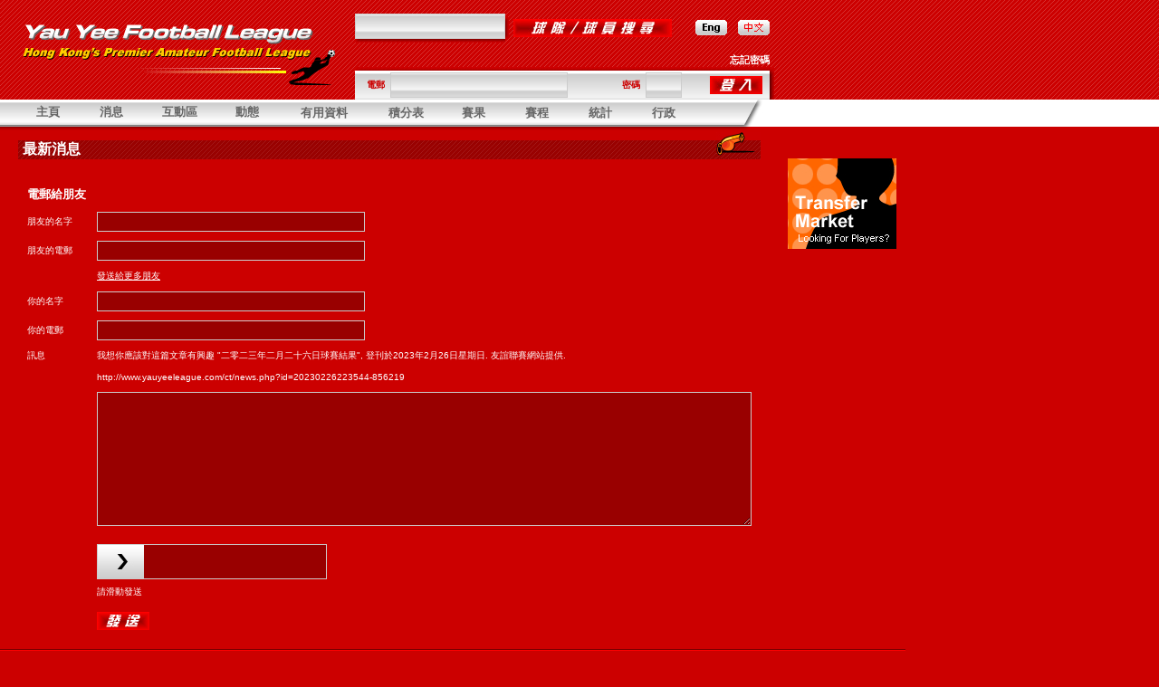

--- FILE ---
content_type: text/html
request_url: https://yauyeeleague.com/ct/news_emailtofriend.php?id=20230226223544-856219&seasonYear=2022
body_size: 4879
content:
<!-- saved from url=(0013)about:internet -->
<!DOCTYPE HTML PUBLIC "-//W3C//DTD HTML 4.01 Transitional//ct" "http://www.w3.org/TR/html4/loose.dtd"><html xmlns="http://www.w3.org/1999/xhtml" xml:lang="zh-TW" lang="zh-TW"><!-- InstanceBegin template="/Templates/layout_ct.dwt.php" codeOutsideHTMLIsLocked="false" -->
<head>
<meta http-equiv="Content-Type" content="text/html; charset=utf-8" />
<!-- InstanceBeginEditable name="doctitle" -->
<title>Yau Yee Football League</title>
<!-- InstanceEndEditable -->
<link href="style.css" rel="stylesheet" type="text/css">
<link href="mt_style.css" rel="stylesheet" type="text/css">
<SCRIPT language="JavaScript" src="../js/common.js" type="text/javascript"></SCRIPT>
<SCRIPT language="JavaScript" src="../js/menu_dropdown.js" type="text/javascript"></SCRIPT>
<SCRIPT language="JavaScript" src="../js/menu_dropdown_initialize.js" type="text/javascript"></SCRIPT>
<SCRIPT language="JavaScript" src="../js/flashobject.js" type="text/javascript"></SCRIPT>
<SCRIPT language="JavaScript" src="../js/flashobj.js" type="text/javascript"></SCRIPT>

<link rel="stylesheet" href="../js/QapTcha.jquery.css" type="text/css" />
<script type="text/javascript" src="../js/jquery.min.js"></script>
<script type="text/javascript" src="../js/jquery-ui.js"></script>
<script type="text/javascript" src="../js/jquery.ui.touch.js"></script>
<script type="text/javascript" src="../js/QapTcha.jquery.js"></script>
<!-- InstanceBeginEditable name="head" -->
<script language="javascript">
photo_field_count = 1;
function AddPhotoInput()	{
	photo_field_count++;
	document.getElementById('friendTotal').value = photo_field_count;
	document.getElementById('friendnameBox_'+photo_field_count).style.display = "block";
	document.getElementById('friendemailBox_'+photo_field_count).style.display = "block";
	if(photo_field_count >= 10) document.getElementById("appearMorePhoto").style.display = "none";
}
</script>
<!-- InstanceEndEditable -->
<script type="text/JavaScript">
<!--
function MM_preloadImages() { //v3.0
  var d=document; if(d.images){ if(!d.MM_p) d.MM_p=new Array();
    var i,j=d.MM_p.length,a=MM_preloadImages.arguments; for(i=0; i<a.length; i++)
    if (a[i].indexOf("#")!=0){ d.MM_p[j]=new Image; d.MM_p[j++].src=a[i];}}
}

function MM_swapImgRestore() { //v3.0
  var i,x,a=document.MM_sr; for(i=0;a&&i<a.length&&(x=a[i])&&x.oSrc;i++) x.src=x.oSrc;
}

function MM_findObj(n, d) { //v4.01
  var p,i,x;  if(!d) d=document; if((p=n.indexOf("?"))>0&&parent.frames.length) {
    d=parent.frames[n.substring(p+1)].document; n=n.substring(0,p);}
  if(!(x=d[n])&&d.all) x=d.all[n]; for (i=0;!x&&i<d.forms.length;i++) x=d.forms[i][n];
  for(i=0;!x&&d.layers&&i<d.layers.length;i++) x=MM_findObj(n,d.layers[i].document);
  if(!x && d.getElementById) x=d.getElementById(n); return x;
}

function MM_swapImage() { //v3.0
  var i,j=0,x,a=MM_swapImage.arguments; document.MM_sr=new Array; for(i=0;i<(a.length-2);i+=3)
   if ((x=MM_findObj(a[i]))!=null){document.MM_sr[j++]=x; if(!x.oSrc) x.oSrc=x.src; x.src=a[i+2];}
}

function validateSubmit(){
  if($('.dropSuccess').length!=0){
    $('#form1').submit();
  }
}
//-->
</script>

<script type="text/javascript">
  $(document).ready(function(){
    $('.QapTcha').QapTcha({
      disabledSubmit:false,autoRevert:true,autoSubmit:false,
      PHPfile : '../lib/Qaptcha.jquery.php',
      txtLock: "請滑動發送",
      txtUnlock: "現在，您可以發送"
    });
  });
</script>
</head>


<body bgcolor="#CC0000" text="#FFFFFF" link="#FFFFFF" vlink="#FFFFFF" alink="#CCCCCC" leftmargin="0" topmargin="0" marginwidth="0" marginheight="0" onLoad="init();MM_preloadImages('../en/images/btn_lang_en_o.jpg')">
<table width="100%" height="100%" border="0" cellpadding="0" cellspacing="0">
  <tr>
    <td align="center" valign="top"><a href="../player.htm"></a>
      <table width="100%" border="0" cellpadding="0" cellspacing="0">
        <tr>
          <td align="left"><table width="100%" height="110" border="0" cellpadding="0" cellspacing="0">
            <tr>
              <td width="1000" align="left" valign="top" background="images/bg.gif"><table width="1000" border="0" cellspacing="0" cellpadding="0">
                <tr>
                  <td width="20">&nbsp;</td>
                  <td width="352"><table width="100%" border="0" cellspacing="0" cellpadding="0">
                      <tr>
                        <td height="10"><img src="images/spacer.gif" width="10" height="10"></td>
                      </tr>
                      <tr>
                        <td><img src="images/logo.gif" width="352" height="75"></td>
                      </tr>
                  </table></td>
                  <td width="20">&nbsp;</td>
                  <td valign="top"><table height="110" border="0" cellpadding="0" cellspacing="0">
                      <tr>
                        <td height="15"><img src="images/spacer.gif" width="1" height="1"></td>
                      </tr>
                      <tr>
                        <td align="left" valign="top"><table border="0" cellpadding="0" cellspacing="0">
					  	  <form name="form_search" method="post" action="../ct/search_result.php">
                            <tr>
                              <td><table border="0" cellspacing="0" cellpadding="0">
                                  <tr>
                                    <td><input name="finder" type="text" class="box" size="25"></td>
                                    <td rowspan="2"><img src="images/bg_search03.jpg" width="4" height="24"></td>
                                  </tr>
                                  <tr>
                                    <td align="left" valign="top" background="images/bg_search02.jpg"><img src="images/bg_search01.jpg" width="6" height="4"></td>
                                  </tr>
                              </table></td>
                              <td width="6"><img src="images/spacer.gif" width="1" height="1"></td>
                              <td><input type="image" src="images/btn_search.jpg"></td>
                              <td width="29"><img src="images/spacer.gif" width="1" height="1"></td>
                              <td><a href="../chgLanguage.php?language=en&redirect=news_emailtofriend.php%3Fid%3D20230226223544-856219%26seasonYear%3D2022"><img src="images/btn_lang_en.jpg" name="lang_en" width="35" height="17" border="0" id="lang_en" onMouseOver="MM_swapImage('lang_en','','../en/images/btn_lang_en_o.jpg',1)" onMouseOut="MM_swapImgRestore()"></a></td>
                              <td width="13"><img src="images/spacer.gif" width="1" height="1"></td>
                              <td><img src="images/btn_lang_ct_o.jpg" width="35" height="17"></td>
                              <td width="5">&nbsp;</td>
                            </tr>
							</form>
                        </table></td>
                      </tr>
                      <tr>
                        <td align="left" valign="bottom">
												<table width="100%" border="0" cellspacing="0" cellpadding="0">
                            <tr>
                              <td align="right" class="menu01"><a href="forgot_password.php"><strong class="v-pt11"><font color="#FFFFFF">忘記密碼</font></strong></a><img src="images/spacer.gif" width="5" height="1"></td>
                            </tr>
                            <tr>
                              <td><table width="100%" border="0" cellpadding="0" cellspacing="0">
                                  <tr>
                                    <td background="images/bg_login02.jpg"><img src="images/bg_login01.jpg" width="6" height="4"></td>
                                    <td width="5" rowspan="2" valign="bottom"><img src="images/bg_login03.jpg" width="5" height="36"></td>
                                  </tr>
                                  <tr>
                                    <td height="32" background="images/bg_login.jpg"><table width="100%" border="0" cellspacing="0" cellpadding="0">
									<form name="form_login" method="post" action="login_check.php">
                                        <tr>
                                          <td><img src="images/spacer.gif" width="10" height="10"></td>
                                          <td class="v-pt12"><strong><font color="#CC0000">電郵</font></strong></td>
                                          <td><input name="email" type="text" class="box" size="30"></td>
                                          <td><strong class="v-pt12"><font color="#CC0000">密碼</font></strong></td>
                                          <td><input name="pwd" type="password" class="box" size="4"></td>
                                          <td align="right">
										  <input type="image" name="submitType" value="login" src="images/btn_login.jpg">
										  </td>
                                          <td><img src="images/spacer.gif" width="6" height="6"></td>
                                        </tr>
									</form>	
                                    </table></td>
                                  </tr>
                              </table></td>
                            </tr>
                        </table>
														
						</td>
                      </tr>
                  </table></td>
                  <td width="15">&nbsp;</td>
                  <td width="120" align="left" valign="top">
																							  				  				  
				  </td>
                  <td width="10" align="right">&nbsp;</td>
                </tr>
              </table></td>
            </tr>
            
          </table></td>
        </tr>
        <tr>
          <td align="center"><table width="100%" border="0" cellspacing="0" cellpadding="0">
            <tr>
              <td width="820" height="30" background="images/bg_menu.jpg"><table border="0" cellpadding="5" cellspacing="0">
                  <tr>
                    <td align="center" valign="middle" class="v-pt13">&nbsp;&nbsp;</td>
                    <td width="60" align="center" valign="middle" class="a-pt14"><A href="index.php" id="menu1" class="v-pt13"><strong><font color="#666666">主頁</font></strong></a></td>
                    <td width="60" align="center" valign="middle" class="a-pt14"><A href="#" id="menu2" class="v-pt13"><strong><font color="#666666">消息</font></strong></A></td>
                    <td width="70" align="center" valign="middle" class="a-pt14"><a href="#" id="menu3" class="v-pt13"><strong><font color="#666666">互動區</font></strong></a></td>
                    <td width="60" align="center" valign="middle" class="a-pt14"><a href="#" id="menu4" class="v-pt13"><strong><font color="#666666">動態</font></strong></a></td>
                  	<td width="90" align="center" valign="middle" class="a-pt14"><a href="#" id="menu5" class="a-pt13"><strong><font color="#666666">有用資料</font></strong></a></td>
                   	<td width="70" align="center" valign="middle" class="a-pt14"><a href="#" id="menu6" class="a-pt13"><strong><font color="#666666">積分表</font></strong></a></td>
                    <td width="60" align="center" valign="middle" class="a-pt14"><a href="#" id="menu7" class="a-pt13"><strong><font color="#666666">賽果</font></strong></a></td>
                    <td width="60" align="center" valign="middle" class="a-pt14"><a href="#" id="menu8" class="a-pt13"><strong><font color="#666666">賽程</font></strong></a></td>
                    <td width="60" align="center" valign="middle" class="a-pt14"><a href="#" id="menu9" class="a-pt13"><strong><font color="#666666">統計</font></strong></a></td>
                    <td width="60" align="center" valign="middle" class="a-pt14"><a href="#" id="menu10" class="a-pt13"><strong><font color="#666666">行政</font></strong></a></td>
                  </tr>
              </table>
		<SCRIPT>
	// set up drop downs anywhere in the body of the page. I think the bottom of the page is better..
	// but you can experiment with effect on loadtime.
	if (mtDropDown.isSupported()) {

		//==================================================================================================
		// create a set of dropdowns
		//==================================================================================================
		// the first param should always be down, as it is here
		//
		// The second and third param are the top and left offset positions of the menus from their actuators
		// respectively. To make a menu appear a little to the left and bottom of an actuator, you could use
		// something like -5, 5
		//
		// The last parameter can be .topLeft, .bottomLeft, .topRight, or .bottomRight to inidicate the corner
		// of the actuator from which to measure the offset positions above. Here we are saying we want the
		// menu to appear directly below the bottom left corner of the actuator
		//==================================================================================================
		var ms = new mtDropDownSet(mtDropDown.direction.down, 0, 0, mtDropDown.reference.bottomLeft);

		//==================================================================================================
		// create a dropdown menu
		//==================================================================================================
		// the first parameter should be the HTML element which will act actuator for the menu
		//==================================================================================================
		//var menu1 = ms.addMenu(document.getElementById("menu1"));

		var menu2 = ms.addMenu(document.getElementById("menu2"));
		
				menu2.addItem("最新消息", "news.php?type=latest"); 				
				menu2.addItem("主席", "news.php?type=chairman"); 		
				menu2.addItem("財政", "news.php?type=treasurer"); 		
				menu2.addItem("紀律小組委員會", "news.php?type=subcom"); 			
		
		var menu3 = ms.addMenu(document.getElementById("menu3"));
		
				menu3.addItem("告示版", "noticeboard.php"); 				
				menu3.addItem("轉會市場", "transfer.php"); 		
				menu3.addItem("連結", "links.php"); 		

		var menu4 = ms.addMenu(document.getElementById("menu4"));

				menu4.addItem("賽後報告", "match_reports.php"); 		
				menu4.addItem("旅行報告", "tour_reports.php"); 		
				menu4.addItem("每月最佳球隊", "team_of_the_month.php"); 
		
		var menu5 = ms.addMenu(document.getElementById("menu5"));
	
				menu5.addItem("時間表", "cal.php"); 		
				menu5.addItem("場地", "stadiums.php"); 		
				menu5.addItem("球隊列表", "team_list.php"); 
				menu5.addItem("球員列表", "player_list.php"); 		
				menu5.addItem("周年會議記錄", "agm.php"); 		
				menu5.addItem("友誼聯賽章程", "constitution.php"); 
				menu5.addItem("友誼聯賽報名表", "yyfl_appl_form.php"); 
				menu5.addItem("歷年紀錄", "history_2006.php"); 
				
		var menu6 = ms.addMenu(document.getElementById("menu6"));
		
						menu6.addItem('甲組', "tables_league.php?division_id=20220901062300-880178&seasonYear=2022"); 		
						menu6.addItem('乙組', "tables_league.php?division_id=20220901062301-036323&seasonYear=2022"); 		
						menu6.addItem('丙組', "tables_league.php?division_id=20220901062302-703269&seasonYear=2022"); 		
						menu6.addItem('丁組', "tables_league.php?division_id=20220901062303-498479&seasonYear=2022"); 		
						menu6.addItem("六人賽", "tables_sixes.php"); 
				
		var menu7 = ms.addMenu(document.getElementById("menu7"));
		
						menu7.addItem('甲組', "results_league.php?division_id=20220901062300-880178&seasonYear=2022"); 		
						menu7.addItem('乙組', "results_league.php?division_id=20220901062301-036323&seasonYear=2022"); 		
						menu7.addItem('丙組', "results_league.php?division_id=20220901062302-703269&seasonYear=2022"); 		
						menu7.addItem('丁組', "results_league.php?division_id=20220901062303-498479&seasonYear=2022"); 		
						menu7.addItem("杯賽", "results_cup.php"); 		
				menu7.addItem("主席杯", "results_chairmans_cup.php"); 		
				menu7.addItem("六人賽", "results_sixes.php"); 
		
		var menu8 = ms.addMenu(document.getElementById("menu8"));
		
						menu8.addItem('甲組', "fixtures_league.php?division_id=20220901062300-880178&seasonYear=2022"); 		
						menu8.addItem('乙組', "fixtures_league.php?division_id=20220901062301-036323&seasonYear=2022"); 		
						menu8.addItem('丙組', "fixtures_league.php?division_id=20220901062302-703269&seasonYear=2022"); 		
						menu8.addItem('丁組', "fixtures_league.php?division_id=20220901062303-498479&seasonYear=2022"); 		
						menu8.addItem("杯賽", "fixtures_cup.php"); 		
				menu8.addItem("主席杯", "fixtures_chairmans_cup.php"); 		
				menu8.addItem("六人賽", "fixtures_sixes.php"); 
		
		var menu9 = ms.addMenu(document.getElementById("menu9"));

				menu9.addItem("射手榜", "goals_tables.php"); 		
				menu9.addItem("紀律表", "stats_disciplinary.php"); 		
		
		var menu10 = ms.addMenu(document.getElementById("menu10"));
		
				menu10.addItem("財政", "finances.php"); 		
				menu10.addItem("條例", "rules.php"); 	
				menu10.addItem("下載", "downloads.php");
						menu10.addItem("聯絡", "exco.php");
				
		//==================================================================================================
		// write drop downs into page
		//==================================================================================================
		// this method writes all the HTML for the menus into the page with document.write(). It must be
		// called within the body of the HTML page.
		//==================================================================================================
		mtDropDown.renderAll();
	}
	              </SCRIPT>
			  </td>
              <td width="33" bgcolor="#FFFFFF"><img src="images/bg_menu02.jpg" width="23" height="30"></td>
              <td align="left" valign="middle" nowrap bgcolor="#FFFFFF" class="v-pt10"><table width="100%" border="0" cellspacing="0" cellpadding="0">
                <tr>
                  <td width="20">&nbsp;</td>
                  <td><font color="#666666" class="v-pt11">&nbsp;</font></td>
                </tr>
              </table></td>
            </tr>
            <tr>
              <td height="4" background="images/bg_menu03.jpg"><img src="images/spacer.gif" width="1" height="4"></td>
              <td><img src="images/bg_menu04.jpg" width="18" height="4"></td>
              <td align="left" valign="top" nowrap class="v-pt10"><img src="images/spacer.gif" width="1" height="4"></td>
            </tr>
          </table></td>
        </tr>
        <tr>
          <td align="left" valign="top"><!-- InstanceBeginEditable name="EditRegion1" -->
            <form id="form1" name="form1" method="post" action="news_emailtofriend-process.php">
            <table width="100%" border="0" cellspacing="0" cellpadding="0">
              <tr>
                <td width="20">&nbsp;</td>
                <td width="820" valign="top"><table width="100%" border="0" cellpadding="0" cellspacing="0">
                      <tr>
                        <td><table width="100%" border="0" cellspacing="0" cellpadding="0">
                          <tr>
                            <td bgcolor="#CC0000">&nbsp;</td>
                            <td align="right" valign="bottom" bgcolor="#CC0000">&nbsp;</td>
                            <td align="right" valign="bottom" bgcolor="#CC0000"><img src="images/tit_latestnews_r01.jpg" width="49" height="9"></td>
                          </tr>
                          <tr>
                            <td width="5" align="left" valign="middle" background="images/bg_tit01.jpg" class="a-pt14">&nbsp;</td>
                            <td align="left" valign="middle" background="images/bg_tit01.jpg" class="a-pt14"><strong class="a-pt16"><font color="#FFFFFF">
							最新消息							
							</font></strong></td>
                            <td align="right" valign="middle" background="images/bg_tit01.jpg" class="a-pt14"><img src="images/tit_latestnews_r02.jpg" width="49" height="20"></td>
                          </tr>
                        </table></td>
                      </tr>
                      <tr>
                        <td height="20">&nbsp;</td>
                      </tr>
                      
                      <tr>
                        <td align="center" valign="top" class="a-pt16"><table width="100%" border="0" cellspacing="0" cellpadding="0">
                            <tr>
                              <td align="left" valign="top"><table width="100%" border="0" cellspacing="0" cellpadding="5">
							  
                                <tr>
                                  <td><table width="100%" border="0" cellspacing="0" cellpadding="5">
                                    <tr>
                                      <td width="200"><strong class="v-pt13">電郵給朋友</strong></td>
                                      <td>&nbsp;</td>
                                    </tr>
                                    <tr>
                                      <td>朋友的名字 </td>
                                      <td><input name="receiver_name_1" type="text" class="box2" size="40"></td>
                                    </tr>
                                    <tr>
                                      <td width="200">朋友的電郵</td>
                                      <td><input name="emailTo_1" type="text" class="box2" size="40"></td>
                                    </tr>
									                                    <tr id="friendnameBox_2" style="display:none;">
                                      <td>朋友的名字 </td>
                                      <td><input name="receiver_name_2" type="text" class="box2" size="40"></td>
                                    </tr>
                                    <tr id="friendemailBox_2" style="display:none;">
                                      <td width="200">朋友的電郵</td>
                                      <td><input name="emailTo_2" type="text" class="box2" size="40"></td>
                                    </tr>
									                                    <tr id="friendnameBox_3" style="display:none;">
                                      <td>朋友的名字 </td>
                                      <td><input name="receiver_name_3" type="text" class="box2" size="40"></td>
                                    </tr>
                                    <tr id="friendemailBox_3" style="display:none;">
                                      <td width="200">朋友的電郵</td>
                                      <td><input name="emailTo_3" type="text" class="box2" size="40"></td>
                                    </tr>
									                                    <tr id="friendnameBox_4" style="display:none;">
                                      <td>朋友的名字 </td>
                                      <td><input name="receiver_name_4" type="text" class="box2" size="40"></td>
                                    </tr>
                                    <tr id="friendemailBox_4" style="display:none;">
                                      <td width="200">朋友的電郵</td>
                                      <td><input name="emailTo_4" type="text" class="box2" size="40"></td>
                                    </tr>
									                                    <tr id="friendnameBox_5" style="display:none;">
                                      <td>朋友的名字 </td>
                                      <td><input name="receiver_name_5" type="text" class="box2" size="40"></td>
                                    </tr>
                                    <tr id="friendemailBox_5" style="display:none;">
                                      <td width="200">朋友的電郵</td>
                                      <td><input name="emailTo_5" type="text" class="box2" size="40"></td>
                                    </tr>
									                                    <tr id="friendnameBox_6" style="display:none;">
                                      <td>朋友的名字 </td>
                                      <td><input name="receiver_name_6" type="text" class="box2" size="40"></td>
                                    </tr>
                                    <tr id="friendemailBox_6" style="display:none;">
                                      <td width="200">朋友的電郵</td>
                                      <td><input name="emailTo_6" type="text" class="box2" size="40"></td>
                                    </tr>
									                                    <tr id="friendnameBox_7" style="display:none;">
                                      <td>朋友的名字 </td>
                                      <td><input name="receiver_name_7" type="text" class="box2" size="40"></td>
                                    </tr>
                                    <tr id="friendemailBox_7" style="display:none;">
                                      <td width="200">朋友的電郵</td>
                                      <td><input name="emailTo_7" type="text" class="box2" size="40"></td>
                                    </tr>
									                                    <tr id="friendnameBox_8" style="display:none;">
                                      <td>朋友的名字 </td>
                                      <td><input name="receiver_name_8" type="text" class="box2" size="40"></td>
                                    </tr>
                                    <tr id="friendemailBox_8" style="display:none;">
                                      <td width="200">朋友的電郵</td>
                                      <td><input name="emailTo_8" type="text" class="box2" size="40"></td>
                                    </tr>
									                                    <tr id="friendnameBox_9" style="display:none;">
                                      <td>朋友的名字 </td>
                                      <td><input name="receiver_name_9" type="text" class="box2" size="40"></td>
                                    </tr>
                                    <tr id="friendemailBox_9" style="display:none;">
                                      <td width="200">朋友的電郵</td>
                                      <td><input name="emailTo_9" type="text" class="box2" size="40"></td>
                                    </tr>
									                                    <tr id="friendnameBox_10" style="display:none;">
                                      <td>朋友的名字 </td>
                                      <td><input name="receiver_name_10" type="text" class="box2" size="40"></td>
                                    </tr>
                                    <tr id="friendemailBox_10" style="display:none;">
                                      <td width="200">朋友的電郵</td>
                                      <td><input name="emailTo_10" type="text" class="box2" size="40"></td>
                                    </tr>
									                                    <tr id="appearMorePhoto">
                                      <td width="200"></td>
                                      <td><a href="javascript:AddPhotoInput();"><u>發送給更多朋友</u></a></td>
                                    </tr>
                                    <tr>
                                      <td>你的名字 </td>
                                      <td><input name="sender_name" type="text" class="box2" size="40"></td>
                                    </tr>
                                    <tr>
                                      <td>你的電郵 </td>
                                      <td><input name="sender_email" type="text" class="box2" size="40"></td>
                                    </tr>
                                    <tr>
                                      <td align="left" valign="top">訊息</td>
                                      <td>
									  我想你應該對這篇文章有興趣 "二零二三年二月二十六日球賽結果", 登刊於2023年2月26日星期日. 友誼聯賽網站提供.
									  <br><br>
									  http://www.yauyeeleague.com/ct/news.php?id=20230226223544-856219<br><br>					  
									  <textarea name="content" cols="100" rows="10" wrap="virtual" class="box2"></textarea>
									  <input type="hidden" id="friendTotal" name="friendTotal" value="1">
									  <input type="hidden" id="id" name="id" value="20230226223544-856219">
									  <input type="hidden" id="seasonYear" name="seasonYear" value="2022">
									  </td>
                                    </tr>
                                    <tr id="appearMorePhoto">
                                      <td></td>
                                      <td>
                                          <div class="QapTcha"></div>
                                          <div id="btnSend" onclick="validateSubmit()">
                                            <img src="images/btn_send.jpg" alt="Send">
                                          </div>
                                      </td>
                                    </tr>
                                  </table>                                    
                                  </td>
                                </tr>
								
                              </table>
                            </form></td>
                            </tr>
                          </table>
                        </td>
                      </tr>
                  </table></td>
                <td width="30" align="right">&nbsp;</td>
                <td width="120" align="left" valign="top">
				  <p>						<br />
																							  
					  </p>
					  <p>
																				<img src="../file/banner/img-20060829142416-324352.jpg" align="absmiddle"><br>																							  
					  </p>
					  <p>
																							  
					  </p>
					  <p>
																							  </p>				
				</td>
                <td align="left" valign="top">&nbsp;</td>
              </tr>
            </table>
          <!-- InstanceEndEditable --></td>
        </tr>
        <tr>
          <td align="left" valign="top"><br>
            <table width="1000" border="0" cellspacing="0" cellpadding="0">
              <tr>
                <td><table width="100%" border="0" cellspacing="0" cellpadding="0">
                  <tr>
                    <td bgcolor="#730000"><img src="images/spacer.gif" width="1" height="1"></td>
                  </tr>
                  <tr>
                    <td bgcolor="#FF0000"><img src="images/spacer.gif" width="1" height="1"></td>
                  </tr>
                </table></td>
              </tr>
              <tr>
                <td><table width="100%" border="0" cellspacing="0" cellpadding="0">
                  <tr>
                    <td width="20" class="v-pt10">&nbsp;</td>
                    <td height="30" valign="middle" class="v-pt10"><font color="#FFFFFF">Copyright © Yau Yee Football League</font></td>
                    <td align="right" valign="middle" class="v-pt10"><a href="http://www.ysd.hk" target="_blank" class="v-pt10"><font color="#FFFFFF">Designed by YSD</font></a></td>
                    <td width="20" align="right" class="v-pt10">&nbsp;</td>
                  </tr>
                </table></td>
              </tr>
            </table>
          <br></td>
        </tr>
      </table></td>
  </tr>
</table>
</body>
<!-- InstanceEnd --></html>


--- FILE ---
content_type: text/css
request_url: https://yauyeeleague.com/js/QapTcha.jquery.css
body_size: 185
content:
/*****************/
/** QapTcha CSS **/
/*****************/
.QapTcha {margin-top:10px;margin-bottom:15px;width:252px;}
.QapTcha .clr{clear:both}
.QapTcha .bgSlider {width:252px;height:37px;float:left;border:1px solid #CCCCCC;background-color:#990000;}
.QapTcha .Slider {width:52px;height:37px;background:transparent url('../file/qaptcha/bg_draggable_qaptcha.jpg') no-repeat;cursor:e-resize;position:relative;top:0;left:0}
.QapTcha .TxtStatus {width:252px;margin-top:7px;text-align:left;color:white;font-family:Verdana;font-size:10px;clear:both}
.QapTcha .dropSuccess {color:#53D224}
.QapTcha .dropError {color:white}